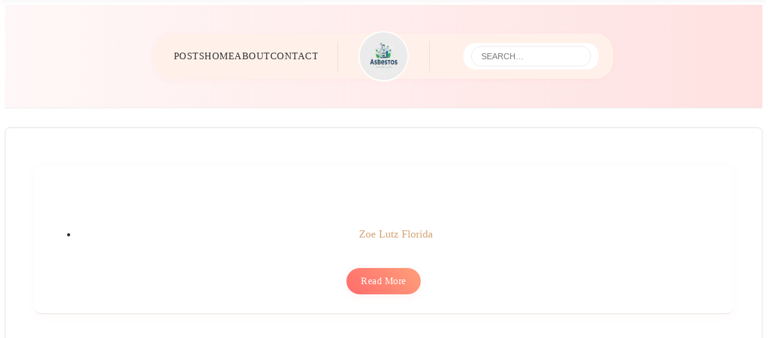

--- FILE ---
content_type: text/html; charset=utf-8
request_url: https://www.commissioncohen.ca/
body_size: 2690
content:
<!DOCTYPE html>
<html class="no-js" lang="en">
<head>
	<meta charset="UTF-8">
	<meta name="viewport" content="width=device-width, initial-scale=1">
	<meta http-equiv="X-UA-Compatible" content="IE=edge">
	
	<title>Asbestos Testing</title>
	
	<link rel="canonical" href="https://www.commissioncohen.ca/" />
	
	
	
 
	<meta name="description" content="">


	<link rel="stylesheet" href="https://www.commissioncohen.ca/css/style.css">
	
	<link rel="alternate" type="application/rss+xml" href="./index.xml" title="Asbestos Testing">

	<link rel="shortcut icon" href="https://www.commissioncohen.ca/favicon_asbestos_testing.png">
		
	
</head>
<body class="body">
	<header class="site-header">
	
	<div class="sticky-header">
		<div class="container">
			<div class="sticky-nav-wrapper">
				<nav class="sticky-menu">
					
<nav class="menu mr-5">
	<ul class="menu__list d-flex list-unstyled mb-0">
		<li class="menu__item">
			<a class="menu__link" href="./posts/">
				
				<span class="menu__text">Posts</span>
				
			</a>
		</li>
		<li class="menu__item">
			<a class="menu__link" href="./">
				
				<span class="menu__text">Home</span>
				
			</a>
		</li>
		<li class="menu__item">
			<a class="menu__link" href="./about/">
				
				<span class="menu__text">About</span>
				
			</a>
		</li>
		<li class="menu__item">
			<a class="menu__link" href="./contact-us/">
				
				<span class="menu__text">Contact</span>
				
			</a>
		</li>
	</ul>
</nav>

				</nav>
				<div class="sticky-search-box">
					<div class="header-search ml-5">
    <form class="header-search__form" role="search" method="get" action="https://google.com/search">
        <input class="header-search__input" type="search" placeholder="SEARCH…" value="" name="q" aria-label="SEARCH…">
        <button class="header-search__submit" type="submit" aria-label="Search">
            <i class="fas fa-search"></i>
        </button>
        
    </form>
</div>
				</div>
			</div>
		</div>
	</div>

	
	<div class="site-header__branding">
		<div class="container">
			<div class="branding-grid">
				
				<div class="site-navigation">
					<div class="nav-search-wrapper">
						<nav class="main-menu">
							
<nav class="menu mr-5">
	<ul class="menu__list d-flex list-unstyled mb-0">
		<li class="menu__item">
			<a class="menu__link" href="./posts/">
				
				<span class="menu__text">Posts</span>
				
			</a>
		</li>
		<li class="menu__item">
			<a class="menu__link" href="./">
				
				<span class="menu__text">Home</span>
				
			</a>
		</li>
		<li class="menu__item">
			<a class="menu__link" href="./about/">
				
				<span class="menu__text">About</span>
				
			</a>
		</li>
		<li class="menu__item">
			<a class="menu__link" href="./contact-us/">
				
				<span class="menu__text">Contact</span>
				
			</a>
		</li>
	</ul>
</nav>

						</nav>
						
						<div class="header-logo">
							
    <a class="logo__link" href="./" rel="home">
        <img class="logo__img" src="./images/logo_asbestos_testing_750dbd_huf77ca7fe1b86f74d193e7d7bfc6ad6a7_19344_90x90_resize_q75_h2_box.webp" alt="Asbestos Testing logo">
    </a>
						</div>
						
						<div class="search-box">
							<div class="header-search ml-5">
    <form class="header-search__form" role="search" method="get" action="https://google.com/search">
        <input class="header-search__input" type="search" placeholder="SEARCH…" value="" name="q" aria-label="SEARCH…">
        <button class="header-search__submit" type="submit" aria-label="Search">
            <i class="fas fa-search"></i>
        </button>
        
    </form>
</div>
						</div>
					</div>
				</div>
			</div>
		</div>
	</div>
</header>


	<div class="container container--outer">
		<div class="wrapper flex">
			<div class="primary">
			
<main class="main">
    
    <div class="home-content">
        <div class="content-preview" id="short-content">
            
<p>&nbsp;</p>

<ul>
	<li><a href="https://www.yelp.com/biz/new-roofs-group-lutz">Zoe Lutz Florida</a></li>
</ul>

        </div>
        <div class="content-full" id="full-content">
            
<p>&nbsp;</p>

<ul>
	<li><a href="https://www.yelp.com/biz/new-roofs-group-lutz">Zoe Lutz Florida</a></li>
</ul>

        </div>
        <button class="read-more-button" id="read-more-btn">Read More</button>
    </div>

    
    
    
    
    
    
        
    
        
    
        
    
        
    
        
    
        
    
        
    
    
    

    <div class="posts-grid">
        
    </div>

    
    
</main>


<script src="./js/home-readmore.min.3e1d54033342ef5e9fa89e47da8a7f606e4dbce154d06fe558b2745db708bf30.js" integrity="sha256-Ph1UAzNC716fqJ5H2op/YG5NvOFU0G/lWLJ0XbcIvzA="></script>

			</div>
		</div>
		
	</div>
	<footer class="footer">
	<div class="footer__container">
		
		<div class="footer__column newsletter-section">
			<div class="newsletter-wrapper">
				<h3 class="newsletter-title">Our Monthly Newsletter</h3>
				<p class="newsletter-description">Sign Up TO Get Updates On Articles, Interviews And Events.</p>
				
				<form class="newsletter-form" id="newsletter-form">
					<div class="form-group">
						<input 
							type="email" 
							id="newsletter-email" 
							class="newsletter-input" 
							placeholder="Enter your email address"
							required
						>
						<button type="submit" class="newsletter-button">
							Subscribe
						</button>
					</div>
				</form>
				
			</div>	
		</div>

		
		<div class="footer__column">
			<h3 class="footer__title">Latest Posts</h3>
			
			
			
			
			
				
				<div class="footer__post">
					<span class="footer__post-date">Dec 8</span>
					<button class="footer__post-link" data-href="./vtech-sit-to-stand-learning-walker-reviews/">Vtech Sit-To-Stand Learning Walker Reviews</button>
				</div>
				
			
				
				<div class="footer__post">
					<span class="footer__post-date">Sep 16</span>
					<button class="footer__post-link" data-href="./privacy/">Privacy Policy - Commission Cohen</button>
				</div>
				
			
				
				<div class="footer__post">
					<span class="footer__post-date">May 21</span>
					<button class="footer__post-link" data-href="./posts/choosing-the-best-blender-for-your-kitchen/">Choosing the Best Blender for Your Kitchen</button>
				</div>
				
			
				
				<div class="footer__post">
					<span class="footer__post-date">May 23</span>
					<button class="footer__post-link" data-href="./posts/best-bags-for-nurses/">Best Bags For Nurses</button>
				</div>
				
			
		</div>

		
		<div class="footer__column">
			<h3 class="footer__title">Quick Links</h3>
			<ul class="footer__links">
				<li><button class="footer__link" data-href="./">Home</button></li>
				<li><button class="footer__link" data-href="./about">About</button></li>
				<li><button class="footer__link" data-href="./contact-us">Contact</button></li>
				<li><button class="footer__link" data-href="./privacy">Privacy Policy</button></li>
				<li><button class="footer__link" data-href="./terms">Terms of Use</button></li>
			</ul>
		</div>

		<p class="footer__copyright">
			&copy; 2025 Asbestos Testing. All rights reserved.
		</p>
	</div>

	
</footer>


<script src="./js/newsletter.min.c02ca6885abdd0cfadc03c8b12aef9545af875e4a1e60751f13a0b54de5cb1b6.js" integrity="sha256-wCymiFq90M&#43;twDyLEq75VFr4deSh5gdR8ToLVN5csbY="></script>

<script async defer src="https://www.commissioncohen.ca/js/menu.js"></script>

    
    
    <script src="./js/sticky-header.min.a8fbd33cf639e9f08b97dc7b9c6e01d092239ddc9ff04bf045d4686f93ec13ed.js" integrity="sha256-qPvTPPY56fCLl9x7nG4B0JIjndyf8EvwRdRob5PsE&#43;0="></script>
    
    
    <button id="scrollToTop" class="scroll-to-top" aria-label="Scroll to top">
        <i class="fas fa-arrow-up"></i>
    </button>
    
    <script src="./js/scroll-to-top.min.1b7a9ced63a26f6440381c3627a36e9e8368bd0af3aeb10a4355855a231f8685.js" integrity="sha256-G3qc7WOib2RAOBw2J6NunoNovQrzrrEKQ1WFWiMfhoU="></script>
    
    <script src="./js/post-card.min.04a5a2aae1e466bd6b5ac66c833e9349a8e738c1abbe3225f308d5284a28dbc6.js" integrity="sha256-BKWiquHkZr1rWsZsgz6TSajnOMGrvjIl8wjVKEoo28Y="></script>
    
    <script src="./js/footer-handler.min.dd64556fea1cc7db2babde7f7acd6d0a765d3f6ca1a2ea7db047ee21f30205af.js" integrity="sha256-3WRVb&#43;ocx9srq95/es1tCnZdP2yhoup9sEfuIfMCBa8="></script>
    
    <script src="./js/header-handler.min.89dd4cec66ed69ad7faf900b2169377bd55290951f995f571fa2218999e56c1b.js" integrity="sha256-id1M7Gbtaa1/r5ALIWk3e9VSkJUfmV9XH6IhiZnlbBs="></script>
    
    <script src="./js/pagination-handler.min.ed5b9cf2195072ad846e433f247550a3bbaec30056029e9d8163b646f1536a24.js" integrity="sha256-7Vuc8hlQcq2EbkM/JHVQo7uuwwBWAp6dgWO2RvFTaiQ="></script>

<script defer src="https://static.cloudflareinsights.com/beacon.min.js/vcd15cbe7772f49c399c6a5babf22c1241717689176015" integrity="sha512-ZpsOmlRQV6y907TI0dKBHq9Md29nnaEIPlkf84rnaERnq6zvWvPUqr2ft8M1aS28oN72PdrCzSjY4U6VaAw1EQ==" data-cf-beacon='{"version":"2024.11.0","token":"1045f4f1e4224644901b0ff66404cbdf","r":1,"server_timing":{"name":{"cfCacheStatus":true,"cfEdge":true,"cfExtPri":true,"cfL4":true,"cfOrigin":true,"cfSpeedBrain":true},"location_startswith":null}}' crossorigin="anonymous"></script>
</body>
</html>


--- FILE ---
content_type: text/css; charset=utf-8
request_url: https://www.commissioncohen.ca/css/style.css
body_size: 11651
content:
/* Theme Color Variables - Dynamic Color Scheme */
:root {
    /* Get the selected color scheme, fallback to default if not specified */
    
    
    /* Primary Colors */
    --color-primary: #FF6B6B;
    --color-secondary: #FFA07A;
    --color-primary-gradient: linear-gradient(45deg, #FF6B6B, #FFA07A);
    --color-primary-light: rgba(255, 107, 107, 0.1);
    --color-primary-lighter: rgba(255, 107, 107, 0.05);
    --color-primary-transparent: rgba(255, 107, 107, 0.2);
    
    /* Background Colors */
    --color-background: #FFF9F5;
    --color-background-alt: #FFF0EA;
    --color-background-light: #FFFFFF;
    --color-card-background: #FFFFFF;
    
    /* Text Colors */
    --color-text: #2D3436;
    --color-text-muted: #636E72;
    --color-text-light: #B2BEC3;
    --color-heading: #1E272E;
    
    /* Border Colors */
    --color-border: #FFE4D9;
    --color-border-light: #FFF0EA;
    --color-border-hover: #FFD5C2;
    
    /* Shadow Colors */
    --color-shadow: rgba(255, 107, 107, 0.08);
    --color-shadow-light: rgba(255, 107, 107, 0.05);
    --color-shadow-dark: rgba(255, 107, 107, 0.15);
    
    /* Interactive Colors */
    --color-link: #FF6B6B;
    --color-link-hover: #FFA07A;
    --color-button-text: #FFFFFF;
    
    /* Overlay Colors */
    --color-overlay: rgba(255, 107, 107, 0.1);
    --color-overlay-dark: rgba(255, 107, 107, 0.5);
    
    /* Social Colors */
    --color-social-hover: rgba(255, 107, 107, 0.2);
    --color-social-background: rgba(255, 107, 107, 0.1);
}

body {
    color: var(--color-text);
}

/* Fixed Navigation Header */
.header-nav {
    position: fixed;
    top: 0;
    left: 0;
    right: 0;
    background-color: var(--color-background);
    box-shadow: 0 2px 5px var(--color-shadow);
    z-index: 1000;
    padding: 0.5rem 0;
    height: 50px; /* Slightly reduced height */
}

/* Spacer for fixed nav */
.header-nav-spacer {
    height: 50px; /* Match the header-nav height */
}

/* Branding Container */
.branding-container {
    background-color: var(--color-background);
    padding: 1rem 0; /* Reduced padding */
    margin-top: 50px; /* Match the header-nav height */
}

/* Header Top Section */
.header-top {
    display: flex;
    justify-content: space-between;
    align-items: center;
}

/* Menu Styles */
.menu {
    display: flex;
    align-items: center;
}

.menu__list {
    display: flex;
    gap: 2rem;
    margin: 0;
    padding: 0;
    list-style: none;
}

.menu__item {
    position: relative;
}

.menu__link {
    color: var(--color-text);
    text-decoration: none;
    font-weight: 500;
    font-size: 1rem;
    padding: 0.5rem 0;
    transition: all 0.3s ease;
    position: relative;
}

/* Gradient underline effect for menu items */
.menu__link::after {
    content: '';
    position: absolute;
    bottom: -2px;
    left: 0;
    width: 0;
    height: 2px;
    background: var(--color-primary-gradient);
    transition: width 0.3s ease;
}

.menu__link:hover {
    color: var(--color-primary);
}

.menu__link:hover::after {
    width: 100%;
}

/* Active menu item */
.menu__item--active .menu__link {
    color: var(--color-primary);
}

.menu__item--active .menu__link::after {
    width: 100%;
}

/* Search Styles */
.header-search {
    margin-left: auto;
}

.header-search__form {
    display: flex;
    align-items: center;
    background-color: var(--color-background-light);
    border-radius: 20px;
    padding: 0.3rem 0.8rem;
    transition: box-shadow 0.3s ease;
}

.header-search__form:focus-within {
    box-shadow: 0 0 0 2px rgba(0,123,255,0.25);
}

.header-search__input {
    border: none;
    background: none;
    padding: 0.3rem;
    width: 200px;
    outline: none;
    font-size: 0.9rem;
}

.header-search__submit {
    background: none;
    border: none;
    color: var(--color-text-muted);
    padding: 0.3rem;
    cursor: pointer;
    transition: color 0.3s ease;
}

.header-search__submit:hover {
    color: var(--color-link);
}

/* Site Branding Styles */
.site-branding {
    display: flex;
    flex-direction: column;
    align-items: center;
    text-align: center;
    padding: 0.5rem 0; /* Reduced padding */
    font-family: "Roboto", sans-serif;
}

.site-branding__main {
    display: flex;
    align-items: center;
    gap: 1.5rem;
    margin-bottom: 0.5rem;
}

.site-logo {
    width: 70px;
    height: 70px;
    flex-shrink: 0;
}

.site-logo img {
    width: 100%;
    height: 100%;
    border-radius: 50%;
    object-fit: cover;
    border: 2px solid var(--color-border-light);
    padding: 2px;
    background-color: var(--color-background);
    transition: transform 0.3s ease;
}

.site-logo img:hover {
    transform: scale(1.05);
}

.site-title {
    font-size: 2.2rem;
    font-weight: 700;
    margin: 0;
    color: var(--color-text);
    line-height: 1.2;
}

/* Container Styles */
.container--outer {
    max-width: 1200px;
    padding: 0 20px;
    margin: 0 auto;
    border: 1px solid var(--color-border);
    border-radius: 8px;
    background: var(--color-card-background);
    box-shadow: 0 2px 10px var(--color-shadow-light);
    margin-top: 2rem;
    margin-bottom: 2rem;
    padding: 2rem;
}

/* Main Content Layout */
.main {
    max-width: 800px;
    margin: 0 auto;
    padding: 2rem 0;
}

/* Featured Posts Layout */
.posts-grid {
    display: flex;
    flex-direction: column;
    gap: 2.5rem;
    margin: 3rem 0;
}

.post-card {
    background: var(--color-card-background);
    border-radius: 12px;
    overflow: hidden;
    box-shadow: 0 2px 15px var(--color-shadow);
    transition: transform 0.3s ease;
    display: flex;
    flex-direction: row;
    height: 380px; /* Increased height to accommodate 4 cards */
    margin-bottom: 2.5rem; /* Added margin bottom for better spacing */
}

.post-card:hover {
    transform: translateY(-5px);
}

.post-card__image-wrapper {
    flex: 0 0 40%;
    overflow: hidden;
}

.post-card__image {
    width: 100%;
    height: 100%;
    object-fit: cover;
    transition: transform 0.3s ease;
}

.post-card:hover .post-card__image {
    transform: scale(1.05);
}

.post-card__content {
    flex: 0 0 60%;
    padding: 2.5rem; /* Slightly increased padding */
    display: flex;
    flex-direction: column;
    justify-content: flex-start;
    gap: 1.2rem; /* Slightly increased gap */
}

.post-card__title {
    font-size: 1.75rem;
    margin: 0;  /* Removed bottom margin */
    color: var(--color-text);
    font-weight: 700;
    line-height: 1.3;
}

.post-card__title a {
    color: inherit;
    text-decoration: none;
    transition: color 0.3s ease;
}

.post-card__title a:hover {
    color: var(--color-link);
}

.post-card__meta {
    font-size: 0.95rem;
    color: var(--color-text-muted);
    margin: 0; /* Removed margin */
    display: flex;
    gap: 1rem;
    align-items: center;
}

.post-card__summary {
    font-size: 1.1rem;
    line-height: 1.6;
    color: var(--color-text-muted);
    margin: 0;
    flex-grow: 1;
    overflow: hidden; /* Prevent text overflow */
    display: -webkit-box;
    -webkit-line-clamp: 4; /* Limit to 4 lines */
    -webkit-box-orient: vertical;
}

.post-card__read-more,
#read-more-btn {
    position: relative;
    display: inline-flex;
    align-items: center;
    justify-content: center;
    padding: 0.8rem 1.8rem;
    font-family: 'Playfair Display', serif;
    font-size: 0.95rem;
    font-weight: 500;
    letter-spacing: 0.5px;
    color: var(--color-button-text);
    background: var(--color-primary-gradient);
    border: none;
    border-radius: 25px;
    box-shadow: 0 4px 15px var(--color-shadow);
    transition: all 0.3s cubic-bezier(0.4, 0, 0.2, 1);
    overflow: hidden;
    text-decoration: none;
}

/* Hover Effects */
.post-card__read-more:hover,
#read-more-btn:hover {
    transform: translateY(-2px);
    box-shadow: 0 6px 20px var(--color-shadow);
    color: var(--color-button-text);
    text-decoration: none;
}

/* Active State */
.post-card__read-more:active,
#read-more-btn:active {
    transform: translateY(1px);
    box-shadow: 0 2px 10px var(--color-shadow);
}

/* Loading State */
.post-card__read-more.loading,
#read-more-btn.loading {
    background: var(--color-primary-gradient);
    cursor: wait;
    pointer-events: none;
}

/* Loading Dots Animation Enhancement */
.loading-dots {
    display: inline-flex;
    gap: 5px;
    margin-right: 8px;
}

.loading-dots .dot {
    width: 5px;
    height: 5px;
    background-color: rgba(255, 255, 255, 0.9);
    border-radius: 50%;
    animation: dotPulse 1.4s cubic-bezier(0.4, 0, 0.2, 1) infinite;
}

/* Shine Effect */
.post-card__read-more::before,
#read-more-btn::before {
    content: '';
    position: absolute;
    top: 0;
    left: -75%;
    width: 50%;
    height: 100%;
    background: linear-gradient(
        to right,
        rgba(255, 255, 255, 0) 0%,
        rgba(255, 255, 255, 0.3) 100%
    );
    transform: skewX(-25deg);
    transition: all 0.75s;
}

.post-card__read-more:hover::before,
#read-more-btn:hover::before {
    animation: shine 0.75s;
}

/* Mobile Optimization */
@media (max-width: 768px) {
    .post-card__read-more,
    #read-more-btn {
        padding: 0.7rem 1.5rem;
        font-size: 0.9rem;
    }
}

/* Animations */
@keyframes shine {
    100% {
        left: 125%;
    }
}

@keyframes dotPulse {
    0%, 100% {
        transform: scale(1);
        opacity: 1;
    }
    50% {
        transform: scale(0.7);
        opacity: 0.5;
    }
}

/* Optional: Different color schemes for different buttons */
.post-card__read-more {
    background: var(--color-primary-gradient);
}

#read-more-btn {
    background: var(--color-primary-gradient);
}

/* Loading Dots Animation */
.loading-dots {
    display: inline-flex;
    gap: 4px;
    margin-right: 6px;
}

.loading-dots .dot {
    width: 4px;
    height: 4px;
    background-color: white;
    border-radius: 50%;
    animation: dotPulse 1s infinite;
}

.loading-dots .dot:nth-child(2) {
    animation-delay: 0.2s;
}

.loading-dots .dot:nth-child(3) {
    animation-delay: 0.4s;
}

@keyframes dotPulse {
    0%, 100% {
        transform: scale(1);
        opacity: 1;
    }
    50% {
        transform: scale(0.5);
        opacity: 0.5;
    }
}

/* Responsive adjustments */
@media (max-width: 768px) {
    .post-card {
        flex-direction: column;
        height: auto;
        min-height: 550px; /* Increased minimum height for mobile */
    }

    .post-card__image-wrapper {
        height: 220px;
    }

    .post-card__content {
        padding: 1.8rem;
        gap: 1rem;
    }

    .post-card__title {
        font-size: 1.5rem;
    }
}

/* Homepage Content */
.home-content {
    margin-bottom: 3rem;
    padding-bottom: 2rem;
    border-bottom: 1px solid var(--color-border);
    text-align: center; /* Center the content */
}

.home-content #read-more-btn {
    display: inline-flex;
    align-items: center;
    gap: 0.5rem;
    padding: 0.8rem 1.5rem;
    font-size: 1rem;
    font-weight: 500;
    transition: all 0.3s ease;
    border: none;
    cursor: pointer;
}

.home-content #read-more-btn.loading {
    background-color: var(--color-text-muted) !important;
    cursor: wait;
    pointer-events: none;
}

/* Content Transition Styles */
#short-content,
#full-content {
    transition: opacity 0.3s ease;
}

#full-content {
    opacity: 0;
}

/* Loading Animation Styles */
.loading-dots {
    display: inline-flex;
    gap: 4px;
    margin-right: 6px;
}

.loading-dots .dot {
    width: 4px;
    height: 4px;
    background-color: white;
    border-radius: 50%;
    animation: dotPulse 1s infinite;
}

.loading-dots .dot:nth-child(2) {
    animation-delay: 0.2s;
}

.loading-dots .dot:nth-child(3) {
    animation-delay: 0.4s;
}

@keyframes dotPulse {
    0%, 100% {
        transform: scale(1);
        opacity: 1;
    }
    50% {
        transform: scale(0.5);
        opacity: 0.5;
    }
}

/* Pagination */
.pagination {
    display: flex;
    align-items: center;
    justify-content: center;
    gap: 0.5rem;
    margin: 2rem 0;
}

button.pagination__button {
    background: var(--color-background);
    border: 1px solid var(--color-border);
    padding: 0.5rem 1rem;
    border-radius: 4px;
    cursor: pointer;
    color: var(--color-text);
    font: inherit;
    display: inline-flex;
    align-items: center;
    gap: 0.5rem;
    transition: all 0.3s ease;
    min-width: 40px;
    justify-content: center;
}

button.pagination__button:hover:not(:disabled) {
    background: var(--color-primary-lighter);
    border-color: var(--color-primary);
    color: var(--color-primary);
}

button.pagination__button--active {
    background: var(--color-primary);
    border-color: var(--color-primary);
    color: var(--color-button-text);
    cursor: default;
}

button.pagination__button--prev,
button.pagination__button--next {
    padding: 0.5rem 1rem;
}

.pagination__arrow {
    font-size: 1.2em;
    line-height: 1;
}

.pagination-progress {
    position: fixed;
    top: 0;
    left: 0;
    width: 100%;
    height: 3px;
    background: var(--color-primary-gradient);
    transform-origin: left;
    animation: progressGrow 0.3s ease-out forwards;
    z-index: 9999;
}

.posts-grid.is-loading {
    opacity: 0.7;
    pointer-events: none;
    transition: opacity 0.3s ease;
}

button.pagination__button.is-loading {
    position: relative;
    pointer-events: none;
    opacity: 0.7;
}

button.pagination__button.is-loading::after {
    content: '';
    position: absolute;
    top: 50%;
    right: -20px;
    transform: translateY(-50%);
    width: 12px;
    height: 12px;
    border: 2px solid var(--color-primary);
    border-radius: 50%;
    border-top-color: transparent;
    animation: spin 0.6s linear infinite;
}

/* Footer Styles */
.footer {
    background-color: var(--color-background-alt);
    padding: 4rem 0 0;
    margin-top: 4rem;
    border-top: 1px solid var(--color-border);
    width: 100%;
}

.footer__container {
    display: grid;
    grid-template-columns: repeat(3, 1fr);
    gap: 3rem;
    max-width: 1200px;
    margin: 0 auto;
    padding: 0 20px;
}

/* Newsletter Section */
.newsletter-section {
    grid-column: 1 / -1;
    text-align: center;
    margin-bottom: 3rem;
    padding: 2rem;
    background: linear-gradient(45deg, var(--color-primary-lighter), var(--color-primary-transparent));
    border-radius: 12px;
}

.newsletter-wrapper {
    max-width: 600px;
    margin: 0 auto;
}

.newsletter-title {
    font-family: 'Playfair Display', serif;
    font-size: 1.8rem;
    color: var(--color-text);
    margin-bottom: 1rem;
}

.newsletter-description {
    color: var(--color-text-muted);
    margin-bottom: 1.5rem;
    font-size: 1.1rem;
}

.newsletter-form .form-group {
    display: flex;
    gap: 1rem;
    max-width: 500px;
    margin: 0 auto;
}

.newsletter-input {
    flex: 1;
    padding: 0.8rem 1.5rem;
    border: 1px solid var(--color-primary-light);
    border-radius: 25px;
    font-size: 1rem;
}

.newsletter-button {
    padding: 0.8rem 2rem;
    border: none;
    background: var(--color-primary-gradient);
    color: var(--color-button-text);
    border-radius: 25px;
    cursor: pointer;
    transition: all 0.3s ease;
}

/* Footer Links and Posts */
.footer__title {
    font-size: 1.4rem;
    margin-bottom: 1.5rem;
    color: var(--color-text);
    position: relative;
    padding-bottom: 0.5rem;
}

.footer__title::after {
    content: '';
    position: absolute;
    bottom: 0;
    left: 0;
    width: 50px;
    height: 2px;
    background: var(--color-primary-gradient);
}

/* Copyright Section */
.footer__copyright {
    grid-column: 1 / -1;
    text-align: center;
    padding: 2rem 0;
    margin-top: 2rem;
    border-top: 1px solid var(--color-primary-light);
    color: var(--color-text-muted);
    font-size: 0.9rem;
}

/* Responsive Design */
@media (max-width: 992px) {
    .footer__container {
        grid-template-columns: repeat(2, 1fr);
    }
}

@media (max-width: 768px) {
    .footer {
        padding: 3rem 0 0;
    }

    .footer__container {
        grid-template-columns: 1fr;
        gap: 2rem;
    }

    .newsletter-form .form-group {
        flex-direction: column;
    }

    .newsletter-button {
        width: 100%;
    }

    .footer__title {
        text-align: center;
    }

    .footer__title::after {
        left: 50%;
        transform: translateX(-50%);
    }
}



/* Single Post Styles */
.post {
    background: var(--color-card-background);
    border-radius: 12px;
    overflow: hidden;
    box-shadow: 0 2px 15px var(--color-shadow);
    margin-bottom: 3rem;
}

.post__thumbnail {
    margin: 0;
    width: 100%;
    height: 500px; /* Increased height for featured image */
    overflow: hidden;
    position: relative;
}

.post__thumbnail-image {
    width: 100%;
    height: 100%;
    object-fit: cover;
}

.post__wrapper {
    padding: 3rem;
    background: var(--color-card-background);
}

.post__header {
    margin-bottom: 2rem;
    text-align: center; /* Center align the header */
}

.post__title {
    font-size: 2.8rem;
    color: var(--color-text);
    margin-bottom: 1.5rem;
    line-height: 1.3;
    font-weight: 700;
}

.post__lead {
    font-size: 1.3rem;
    color: var(--color-text-muted);
    margin-bottom: 1.5rem;
    line-height: 1.6;
    max-width: 800px;
    margin-left: auto;
    margin-right: auto;
}

.post__meta {
    display: flex;
    justify-content: center; /* Center the meta information */
    gap: 2rem;
    color: var(--color-text-muted);
    font-size: 1rem;
    margin-bottom: 2rem;
    flex-wrap: wrap;
}

.post__meta-item {
    display: flex;
    align-items: center;
    gap: 0.5rem;
}

.post__meta-item i {
    color: var(--color-link);
}

.post__meta-item a {
    color: var(--color-link);
    text-decoration: none;
    transition: color 0.3s ease;
}

.post__meta-item a:hover {
    color: var(--color-link-hover);
}

.post__content {
    font-size: 1.1rem;
    line-height: 1.8;
    color: var(--color-text);
    max-width: 800px; /* Limit content width for better readability */
    margin: 0 auto; /* Center the content */
}

.post__content img {
    max-width: 100%;
    height: auto;
    border-radius: 12px;
    margin: 2rem 0;
    box-shadow: 0 2px 10px var(--color-shadow);
}

.post__content h2, 
.post__content h3 {
    margin-top: 2.5rem;
    margin-bottom: 1.2rem;
    color: var(--color-text);
}

.post__footer {
    margin-top: 3rem;
    padding-top: 2rem;
    border-top: 1px solid var(--color-border);
    text-align: center;
}

.post__tags {
    display: flex;
    gap: 1rem;
    align-items: center;
    justify-content: center;
    flex-wrap: wrap;
}

.post__tag {
    display: inline-block;
    padding: 0.5rem 1rem;
    background: var(--color-background-light);
    border-radius: 25px;
    color: var(--color-text-muted);
    text-decoration: none;
    font-size: 0.9rem;
    transition: all 0.3s ease;
}

.post__tag:hover {
    background: var(--color-link);
    color: var(--color-button-text);
    transform: translateY(-2px);
}

/* Responsive adjustments */
@media (max-width: 768px) {
    .post__thumbnail {
        height: 300px;
    }

    .post__wrapper {
        padding: 1.5rem;
    }

    .post__title {
        font-size: 2rem;
    }

    .post__lead {
        font-size: 1.1rem;
    }

    .post__meta {
        flex-direction: column;
        gap: 0.8rem;
        align-items: center;
    }

    .post__content {
        font-size: 1rem;
    }
}

/* Site Header Styles */
.site-header {
    background: var(--color-background);
    border-bottom: 1px solid var(--color-primary-light);
}

/* Branding Section */
.site-header__branding {
    padding: 2rem 0 0.1rem; /* Reduced bottom padding from 2rem to 1rem */
    background: linear-gradient(
        to right,
        var(--color-primary-lighter),
        var(--color-primary-transparent)
    );
    position: relative;
}

/* Grid Layout */
.branding-grid {
    display: grid;
    grid-template-columns: 1fr auto 1fr;
    align-items: center;
    gap: 4rem;
    padding: 1rem 0;
}

/* Logo and Title Container */
.logo-title-wrapper {
    position: relative;
    display: flex;
    flex-direction: column;
    align-items: center;
    width: 100%;
}

.site-logo {
    width: 130px;
    height: 130px;
    padding: 8px;
    background: var(--color-background);
    border-radius: 50%;
    box-shadow: 0 8px 32px var(--color-primary-light);
    z-index: 2;
    margin-bottom: 1rem;
}

/* Wavy Title Styling */
.wavy-title {
    display: flex;
    flex-wrap: wrap;
    justify-content: center;
    gap: 2px;
    width: 100%;
    padding: 0.5rem;
}

.wavy-title span {
    color: var(--color-primary);
    font-family: 'Playfair Display', serif;
    font-size: 1.6rem;
    font-weight: 700;
    animation: wave 2s ease-in-out infinite;
    animation-delay: calc(0.1s * var(--i));
}

@keyframes wave {
    0%, 100% {
        transform: translateY(0);
    }
    50% {
        transform: translateY(-10px);
    }
}

/* Responsive Adjustments */
@media (max-width: 992px) {
    .branding-grid {
        grid-template-columns: 1fr auto 1fr;
    }
    
    .wavy-title span {
        font-size: 1.8rem;
    }
}

@media (max-width: 768px) {
    .branding-grid {
        grid-template-columns: 1fr auto 1fr;
    }
    
    .wavy-title span {
        font-size: 1.5rem;
    }
}

/* Social Icons and Decorations */
.branding-decoration {
    display: flex;
    align-items: center;
    gap: 3rem;
}

.branding-decoration.left {
    justify-content: flex-end;
    padding-right: 2rem;
}

.branding-decoration.right {
    justify-content: flex-start;
    padding-left: 2rem;
}

.social-stack {
    display: flex;
    flex-direction: column;
    gap: 1.2rem;
    align-items: center;
}

.social-icon {
    width: 32px;
    height: 32px;
    display: flex;
    align-items: center;
    justify-content: center;
    border-radius: 50%;
    background: var(--color-primary-gradient);
    color: var(--color-button-text);
    font-size: 0.9rem;
    transition: all 0.3s cubic-bezier(0.4, 0, 0.2, 1);
    cursor: pointer;
    position: relative;
    overflow: hidden;
}

.center-icon {
    width: 38px;
    height: 38px;
    font-size: 1rem;
    background: linear-gradient(45deg, var(--color-secondary), var(--color-primary));
    box-shadow: 0 4px 15px var(--color-primary-light);
}

/* Navigation Section */
.site-header__nav {
    padding: 0.4rem 0; /* Reduced from 0.6rem */
    border-bottom: 1px solid var(--color-primary-light);
    background: var(--color-background);
}

.nav-wrapper {
    position: relative;
    display: flex;
    align-items: center;
    justify-content: space-between;
    gap: 2.5rem;
    padding: 0.2rem 0; /* Reduced from 0.3rem */
}

/* Menu Styles */
.menu__list {
    display: flex;
    gap: 2.5rem;
    margin: 0;
    padding: 0;
    list-style: none;
}

.menu__link {
    color: var(--color-text);
    text-decoration: none;
    font-weight: 500;
    font-size: 0.95rem;
    font-family: 'Playfair Display', serif;
    text-transform: uppercase;
    letter-spacing: 1.5px;
    transition: all 0.3s ease;
    position: relative;
}

.menu__link::after {
    content: '';
    position: absolute;
    bottom: -4px;
    left: 0;
    width: 0;
    height: 2px;
    background: var(--color-primary-gradient);
    transition: width 0.3s ease;
    opacity: 0.8;
}

.menu__link:hover::after {
    width: 100%;
}

/* Search Box */
.search-form {
    display: flex;
    align-items: center;
    background: linear-gradient(45deg, var(--color-primary-lighter), var(--color-primary-transparent));
    border-radius: 25px;
    padding: 0.4rem 1rem;
    transition: all 0.3s ease;
}

.search-input {
    border: none;
    background: none;
    padding: 0.4rem;
    width: 200px;
    outline: none;
    font-size: 0.9rem;
    color: var(--color-text);
}

.search-submit {
    background: none;
    border: none;
    color: var(--color-primary);
    padding: 0.4rem;
    cursor: pointer;
    transition: all 0.3s ease;
}

/* Mobile Adjustments */
@media (max-width: 768px) {
    .branding-grid {
        grid-template-columns: 1fr;
        gap: 2rem;
    }

    .branding-decoration {
        display: none;
    }

    .logo-title-wrapper {
        width: 280px;
        height: 280px;
    }

    .site-logo {
        width: 110px;
        height: 110px;
    }

    .curved-title {
        font-size: 1.8rem;
    }

    .nav-wrapper {
        flex-direction: column;
        gap: 1.5rem;
    }

    .menu__list {
        flex-wrap: wrap;
        justify-content: center;
        gap: 1.5rem;
    }

    .search-box {
        width: 100%;
    }

    .search-form,
    .search-input {
        width: 100%;
    }
}




/* Sticky Header Styles */
.sticky-header {
    position: fixed;
    top: 0;
    left: 0;
    right: 0;
    background: var(--color-background);
    box-shadow: 0 2px 10px var(--color-shadow);
    transform: translateY(-100%);
    transition: transform 0.3s ease;
    z-index: 9999; /* Increased z-index */
    padding: 0.8rem 0;
    backdrop-filter: blur(5px);
}

.sticky-header.visible {
    transform: translateY(0);
}

/* Apply the same styles as your regular nav to the sticky nav */
.sticky-nav-wrapper {
    display: flex;
    justify-content: space-between;
    align-items: center;
    gap: 2rem;
    max-width: 1200px;
    margin: 0 auto;
    padding: 0 20px;
}

.sticky-menu .menu__list {
    display: flex;
    gap: 2rem;
    margin: 0;
    padding: 0;
    list-style: none;
}

.sticky-menu .menu__link {
    color: var(--color-text);
    text-decoration: none;
    font-weight: 500;
    font-size: 0.95rem;
    font-family: 'Playfair Display', serif;
    text-transform: uppercase;
    letter-spacing: 1px;
    transition: color 0.3s ease;
}

.sticky-search-box .search-form {
    display: flex;
    align-items: center;
    background-color: var(--color-background-light);
    border-radius: 20px;
    padding: 0.3rem 0.8rem;
}

/* Responsive Adjustments */
@media (max-width: 768px) {
    .sticky-nav-wrapper {
        flex-direction: column;
        gap: 1rem;
    }
}

/* Scroll to Top Button */
.scroll-to-top {
    position: fixed;
    bottom: 30px;
    right: 30px;
    width: 45px;
    height: 45px;
    background-color: var(--color-background);
    border: none;
    border-radius: 50%;
    box-shadow: 0 2px 10px var(--color-shadow);
    cursor: pointer;
    opacity: 0;
    transform: translateY(100px);
    transition: all 0.3s ease;
    z-index: 1000;
    display: flex;
    align-items: center;
    justify-content: center;
}

.scroll-to-top.visible {
    opacity: 1;
    transform: translateY(0);
}

.scroll-to-top:hover {
    background-color: var(--color-background-light);
    box-shadow: 0 4px 15px var(--color-shadow);
    transform: translateY(-2px);
}

.scroll-to-top i {
    color: var(--color-text);
    font-size: 1.2rem;
}

@media (max-width: 768px) {
    .scroll-to-top {
        bottom: 20px;
        right: 20px;
        width: 40px;
        height: 40px;
    }
}

/* Heading Styles */
h1, 
.home-content h1,
#short-content h1,
#full-content h1,
.content h1 {
    font-family: 'Playfair Display', serif;
    font-size: 2.8rem;
    font-weight: 700;
    color: var(--color-text);
    letter-spacing: -0.5px;
    line-height: 1.2;
    margin: 1.5rem 0;
    text-align: center;
    text-transform: none;
    text-decoration: none !important;
    border: none !important;
}

/* Remove underline from u tags within headings */
h1 u,
.home-content h1 u,
#short-content h1 u,
#full-content h1 u,
.content h1 u {
    text-decoration: none !important;
    border-bottom: none !important;
    text-decoration-line: none !important;
}

/* Responsive adjustments */
@media (max-width: 768px) {
    h1, 
    .home-content h1,
    #short-content h1,
    #full-content h1,
    .content h1 {
        font-size: 2.2rem;
        margin: 1rem 0;
    }
}

/* Newsletter Styles */
.newsletter-section {
    background-color: var(--color-background-alt);
    padding: 3rem 0;
    width: 100%;
    border-top: 1px solid var(--color-border);
}

.newsletter-wrapper {
    max-width: 600px;
    margin: 0 auto;
    text-align: center;
    padding: 0 20px; /* Add padding for smaller screens */
}

.newsletter-title {
    font-family: 'Playfair Display', serif;
    font-size: 1.8rem;
    color: var(--color-text);
    margin-bottom: 1rem;
}

.newsletter-description {
    color: var(--color-text-muted);
    margin-bottom: 1.5rem;
    font-size: 1.1rem;
}

.newsletter-form {
    display: flex;
    justify-content: center;
}

.form-group {
    display: flex;
    gap: 0.5rem;
    width: 100%;
    max-width: 500px;
}

.newsletter-input {
    flex: 1;
    padding: 0.8rem 1.2rem;
    border: 1px solid var(--color-border);
    border-radius: 4px;
    font-size: 1rem;
    transition: border-color 0.3s ease;
}

.newsletter-input:focus {
    outline: none;
    border-color: var(--color-link);
    box-shadow: 0 0 0 2px var(--color-primary-light);
}

.newsletter-button {
    padding: 0.8rem 1.5rem;
    background-color: var(--color-link);
    color: var(--color-button-text);
    border: none;
    border-radius: 4px;
    font-weight: 500;
    cursor: pointer;
    transition: all 0.3s ease;
}

.newsletter-button:hover {
    background-color: var(--color-link-hover);
    transform: translateY(-1px);
}

/* Responsive adjustments */
@media (max-width: 768px) {
    .form-group {
        flex-direction: column;
        gap: 1rem;
    }
    
    .newsletter-button {
        width: 100%;
    }
    
    .newsletter-section {
        padding: 2rem 1rem;
    }
}

/* Newsletter Loading and Success States */
.newsletter-button.loading {
    background-color: var(--color-text-muted);
    cursor: not-allowed;
}

.spinner {
    display: inline-block;
    width: 1rem;
    height: 1rem;
    border: 2px solid var(--color-button-text);
    border-radius: 50%;
    border-top-color: transparent;
    animation: spin 0.8s linear infinite;
    margin-right: 0.5rem;
    vertical-align: middle;
}

@keyframes spin {
    to {
        transform: rotate(360deg);
    }
}

.newsletter-success {
    opacity: 0;
    transition: opacity 0.3s ease;
    padding: 2rem;
    text-align: center;
    background: linear-gradient(45deg, var(--color-primary-lighter), var(--color-primary-transparent));
    border-radius: 10px;
}

.newsletter-success i {
    font-size: 3rem;
    background: var(--color-primary-gradient);
    -webkit-background-clip: text;
    -webkit-text-fill-color: transparent;
    margin-bottom: 1rem;
    display: inline-block;
    animation: successPop 0.5s cubic-bezier(0.17, 0.89, 0.32, 1.49);
}

.newsletter-success h4 {
    color: var(--color-primary);
    margin-bottom: 0.5rem;
    font-size: 1.4rem;
    font-family: 'Playfair Display', serif;
}

.newsletter-success p {
    color: var(--color-primary);
    opacity: 0.9;
}

@keyframes successPop {
    0% {
        transform: scale(0);
    }
    70% {
        transform: scale(1.2);
    }
    100% {
        transform: scale(1);
    }
}

.newsletter-form {
    transition: opacity 0.3s ease;
}

/* Global Button and Link Styles */
.btn,
.pagination__link,
.newsletter-button,
.search-submit,
.post__tag,
.footer__social-link,
.menu__link,
.post__meta-item a {
    position: relative;
    display: inline-flex;
    align-items: center;
    justify-content: center;
    padding: 0.8rem 1.8rem;
    font-family: 'Playfair Display', serif;
    font-size: 0.95rem;
    font-weight: 500;
    letter-spacing: 0.5px;
    color: var(--color-button-text);
    background: var(--color-primary-gradient);
    border: none;
    border-radius: 25px;
    box-shadow: 0 4px 15px var(--color-shadow);
    transition: all 0.3s cubic-bezier(0.4, 0, 0.2, 1);
    overflow: hidden;
    text-decoration: none;
    cursor: pointer;
}

/* Shine Effect for all buttons */
.btn::before,
.pagination__link::before,
.newsletter-button::before,
.post__tag::before {
    content: '';
    position: absolute;
    top: 0;
    left: -75%;
    width: 50%;
    height: 100%;
    background: linear-gradient(
        to right,
        rgba(255, 255, 255, 0) 0%,
        rgba(255, 255, 255, 0.3) 100%
    );
    transform: skewX(-25deg);
    transition: all 0.75s;
}

/* Hover animation for shine effect */
.btn:hover::before,
.pagination__link:hover::before,
.newsletter-button:hover::before,
.post__tag:hover::before {
    animation: shine 0.75s;
}

/* Specific button style adjustments */
.pagination__link {
    padding: 0.6rem 1.2rem;
    font-size: 0.9rem;
}

.newsletter-button {
    padding: 0.8rem 2rem;
}

.post__tag {
    padding: 0.5rem 1.2rem;
    font-size: 0.85rem;
    background: linear-gradient(45deg, var(--color-secondary), var(--color-primary));
}

/* Navigation and Menu Links */
.menu__link {
    background: none;
    box-shadow: none;
    padding: 0.5rem 0;
    color: var(--color-text);
    position: relative;
}

.menu__link::after {
    content: '';
    position: absolute;
    bottom: 0;
    left: 0;
    width: 0;
    height: 2px;
    background: var(--color-primary-gradient);
    transition: width 0.3s ease;
}

.menu__link:hover::after {
    width: 100%;
}

/* Footer Links */
.footer__social-link {
    background: none;
    box-shadow: none;
    padding: 0.5rem;
    font-size: 1.2rem;
    color: var(--color-text-muted);
}

.footer__social-link:hover {
    color: var(--color-primary);
    transform: translateY(-2px);
}

/* Post Meta Links */
.post__meta-item a {
    background: none;
    box-shadow: none;
    padding: 0;
    color: var(--color-primary);
}

.post__meta-item a:hover {
    color: var(--color-primary);
    text-decoration: underline;
}

/* Hover States */
.btn:hover,
.pagination__link:hover,
.newsletter-button:hover,
.post__tag:hover {
    transform: translateY(-2px);
    box-shadow: 0 6px 20px var(--color-shadow);
    color: var(--color-button-text);
}

/* Active States */
.btn:active,
.pagination__link:active,
.newsletter-button:active,
.post__tag:active {
    transform: translateY(1px);
    box-shadow: 0 2px 10px var(--color-shadow);
}

/* Pagination Active State */
.pagination__link--active {
    background: var(--color-primary-gradient);
    color: var(--color-button-text);
}

/* Mobile Optimization */
@media (max-width: 768px) {
    .btn,
    .pagination__link,
    .newsletter-button,
    .post__tag {
        padding: 0.7rem 1.5rem;
        font-size: 0.9rem;
    }
}

/* General Link Styles */
a:not(.btn):not(.post-card__read-more):not(.footer__link):not(.footer__social-link):not(.newsletter-button):not(.pagination__link) {
    color: var(--color-primary);
    text-decoration: none;
    position: relative;
    transition: all 0.3s ease;
}

a:not(.btn):not(.post-card__read-more):not(.footer__link):not(.footer__social-link):not(.newsletter-button):not(.pagination__link)::after {
    content: '';
    position: absolute;
    bottom: -2px;
    left: 0;
    width: 0;
    height: 1px;
    background: var(--color-primary-gradient);
    transition: width 0.3s ease;
}

a:not(.btn):not(.post-card__read-more):not(.footer__link):not(.footer__social-link):not(.newsletter-button):not(.pagination__link):hover {
    color: var(--color-primary);
}

a:not(.btn):not(.post-card__read-more):not(.footer__link):not(.footer__social-link):not(.newsletter-button):not(.pagination__link):hover::after {
    width: 100%;
}

/* Post Meta Links */
.post__meta-item a {
    color: var(--color-primary);
    text-decoration: none;
    position: relative;
    transition: all 0.3s ease;
}

.post__meta-item a::after {
    content: '';
    position: absolute;
    bottom: -2px;
    left: 0;
    width: 0;
    height: 1px;
    background: var(--color-primary-gradient);
    transition: width 0.3s ease;
}

.post__meta-item a:hover {
    color: var(--color-primary);
}

.post__meta-item a:hover::after {
    width: 100%;
}

/* Category and Tag Links */
.post__tags a,
.post__categories a {
    display: inline-block;
    padding: 0.3rem 0.8rem;
    margin: 0.2rem;
    border-radius: 15px;
    background: var(--color-primary-gradient);
    color: var(--color-button-text);
    text-decoration: none;
    font-size: 0.9rem;
    transition: all 0.3s ease;
}

.post__tags a:hover,
.post__categories a:hover {
    transform: translateY(-2px);
    box-shadow: 0 4px 15px var(--color-primary-light);
}

/* Mobile Menu Adjustments */
@media (max-width: 768px) {
    .menu__list {
        flex-direction: column;
        gap: 1rem;
    }

    .menu__link {
        display: block;
        padding: 0.8rem 0;
    }

    .menu__link::after {
        bottom: 0;
    }
}

/* Header Social Icons Styling */
.social-icon {
    width: 28px;  /* Reduced from 35px */
    height: 28px; /* Reduced from 35px */
    display: flex;
    align-items: center;
    justify-content: center;
    border-radius: 50%;
    background: var(--color-primary-gradient);
    color: var(--color-button-text);
    font-size: 0.85rem; /* Reduced from 1rem */
    transition: all 0.3s cubic-bezier(0.4, 0, 0.2, 1);
    cursor: pointer;
    position: relative;
    overflow: hidden;
}

/* Center icon specific styling */
.center-icon {
    width: 32px;  /* Reduced from 40px */
    height: 32px; /* Reduced from 40px */
    font-size: 0.95rem; /* Reduced from 1.1rem */
    background: linear-gradient(45deg, var(--color-secondary), var(--color-primary));
}

/* Decoration line styling */
.decoration-line::before,
.decoration-line::after {
    content: '';
    position: absolute;
    width: 1px; /* Reduced from 2px */
    height: 40px; /* Reduced from 50px */
    /* background: linear-gradient(to bottom, var(--color-primary), var(--color-secondary)); */
    opacity: 0.2; /* Reduced from 0.3 */
}

/* Social stack spacing */
.social-stack {
    display: flex;
    flex-direction: column;
    gap: 0.8rem; /* Reduced from 1rem */
    align-items: center;
}

/* Mobile adjustments */
@media (max-width: 768px) {
    .social-icon {
        width: 24px;  /* Reduced from 30px */
        height: 24px; /* Reduced from 30px */
        font-size: 0.8rem;
    }

    .center-icon {
        width: 28px;  /* Reduced from 35px */
        height: 28px; /* Reduced from 35px */
    }

    .decoration-line::before,
    .decoration-line::after {
        height: 25px; /* Reduced from 30px */
    }
}

/* Animation keyframes */
@keyframes shine {
    100% {
        left: 125%;
    }
}

/* Navigation Decoration Lines */
.nav-wrapper {
    position: relative;
    display: flex;
    align-items: center;
    justify-content: space-between;
    padding: 1rem 0;
}

.nav-decoration {
    position: absolute;
    top: 50%;
    width: 100px;
    height: 1px;
    background: linear-gradient(90deg, var(--color-primary), var(--color-secondary));
    opacity: 0.2;
}

.nav-decoration.left {
    left: -120px;
}

.nav-decoration.right {
    right: -120px;
}

/* Mobile adjustments */
@media (max-width: 992px) {
    .nav-decoration {
        display: none;
    }
}

/* Sticky Header */
.site-header__nav {
    background: var(--color-background);
    border-bottom: 1px solid var(--color-primary-light);
}

/* Only show sticky behavior on larger screens */
@media (min-width: 992px) {
    .site-header__nav.sticky {
        position: fixed;
        top: 0;
        left: 0;
        right: 0;
        z-index: 1000;
        background: var(--color-background);
        box-shadow: 0 2px 10px var(--color-shadow);
        transition: all 0.3s ease;
    }

    /* Add padding to body when header is sticky */
    body.has-sticky-nav {
        padding-top: 60px; /* Adjust based on your nav height */
    }
}

/* Hide sticky header on mobile */
@media (max-width: 991px) {
    .site-header__nav.sticky {
        position: relative;
        box-shadow: none;
    }

    body.has-sticky-nav {
        padding-top: 0;
    }
}

/* Social Icons Grid */
.footer__social-grid {
    display: grid;
    grid-template-columns: repeat(2, 1fr);
    gap: 1.2rem;
    margin-top: 0.5rem;
}

.footer__social-icon {
    width: 45px;
    height: 45px;
    display: flex;
    align-items: center;
    justify-content: center;
    border-radius: 50%;
    background: var(--color-primary-gradient);
    color: var(--color-button-text);
    font-size: 1.2rem;
    transition: all 0.3s cubic-bezier(0.4, 0, 0.2, 1);
    cursor: pointer;
    position: relative;
    overflow: hidden;
}

.footer__social-icon:hover {
    transform: translateY(-3px);
    box-shadow: 0 5px 15px var(--color-primary-light);
}

.footer__social-icon::after {
    content: '';
    position: absolute;
    top: -50%;
    left: -50%;
    width: 200%;
    height: 200%;
    background: rgba(255, 255, 255, 0.1);
    transform: rotate(45deg);
    transition: all 0.3s ease;
}

.footer__social-icon:hover::after {
    transform: rotate(45deg) translate(50%, 50%);
}

/* Responsive adjustments */
@media (max-width: 768px) {
    .footer__social-grid {
        grid-template-columns: repeat(3, 1fr);
        max-width: 240px;
        margin: 0 auto;
    }

    .footer__social-icon {
        width: 40px;
        height: 40px;
        font-size: 1.1rem;
    }
}

/* 404 Error Page Styles */
.error-page {
    min-height: 70vh;
    display: flex;
    align-items: center;
    justify-content: center;
    padding: 2rem;
    background: linear-gradient(135deg, var(--color-primary-lighter), var(--color-primary-transparent));
    border-radius: 12px;
}

.error-page__content {
    max-width: 600px;
    text-align: center;
    padding: 2rem;
}

.error-page__illustration {
    position: relative;
    margin-bottom: 2rem;
}

.error-page__icon {
    font-size: 4rem;
    color: var(--color-primary);
    opacity: 0.2;
    animation: float 3s ease-in-out infinite;
}

.error-page__number {
    font-size: 8rem;
    font-weight: 700;
    background: var(--color-primary-gradient);
    -webkit-background-clip: text;
    -webkit-text-fill-color: transparent;
    font-family: 'Playfair Display', serif;
    line-height: 1;
    margin-top: -2rem;
}

.error-page__title {
    font-size: 2.5rem;
    color: var(--color-text);
    margin-bottom: 1rem;
    font-family: 'Playfair Display', serif;
}

.error-page__description {
    font-size: 1.2rem;
    color: var(--color-text-muted);
    margin-bottom: 2rem;
    line-height: 1.6;
}

.error-page__actions {
    display: flex;
    gap: 1rem;
    justify-content: center;
    margin-bottom: 3rem;
}

.error-page__button {
    padding: 0.8rem 1.5rem;
    border-radius: 25px;
    text-decoration: none;
    font-weight: 500;
    transition: all 0.3s ease;
    display: inline-flex;
    align-items: center;
    gap: 0.5rem;
}

.error-page__button.primary {
    background: var(--color-primary-gradient);
    color: var(--color-button-text);
    box-shadow: 0 4px 15px var(--color-primary-light);
}

.error-page__button.secondary {
    background: var(--color-background);
    color: var(--color-primary);
    border: 1px solid var(--color-primary-light);
}

.error-page__button:hover {
    transform: translateY(-2px);
    box-shadow: 0 6px 20px var(--color-primary-light);
}

.error-page__suggestions {
    margin-top: 2rem;
    padding-top: 2rem;
    border-top: 1px solid var(--color-primary-light);
}

.error-page__subtitle {
    font-size: 1.4rem;
    color: var(--color-text);
    margin-bottom: 1.5rem;
    font-family: 'Playfair Display', serif;
}

.error-page__links {
    display: flex;
    flex-direction: column;
    gap: 1rem;
    align-items: center;
}

.error-page__suggestion-link {
    color: var(--color-primary);
    text-decoration: none;
    display: inline-flex;
    align-items: center;
    gap: 0.5rem;
    transition: all 0.3s ease;
    font-size: 1.1rem;
}

.error-page__suggestion-link:hover {
    color: var(--color-primary);
    transform: translateX(5px);
}

@keyframes float {
    0%, 100% {
        transform: translateY(0);
    }
    50% {
        transform: translateY(-10px);
    }
}

/* Responsive Adjustments */
@media (max-width: 768px) {
    .error-page__number {
        font-size: 6rem;
    }

    .error-page__title {
        font-size: 2rem;
    }

    .error-page__actions {
        flex-direction: column;
    }

    .error-page__button {
        width: 100%;
        justify-content: center;
    }
}

/* Archive/List Page Styles - Distinct from index styles */
.archive-page {
    max-width: 1200px;
    margin: 0 auto;
    padding: 2rem 20px;
}

.archive-header {
    position: relative;
    background: var(--color-background);
    padding: 3rem;
    margin-bottom: 3rem;
    text-align: center;
    border-radius: 15px;
    box-shadow: 0 4px 20px var(--color-primary-light);
    overflow: hidden;
}

.archive-header__content {
    position: relative;
    z-index: 2;
}

.archive-header__title {
    font-family: 'Playfair Display', serif;
    font-size: 2.8rem;
    background: var(--color-primary-gradient);
    -webkit-background-clip: text;
    -webkit-text-fill-color: transparent;
    background-clip: text;
    margin-bottom: 1rem;
    position: relative;
    display: inline-block;
    text-shadow: 0 2px 15px var(--color-primary-light);
}

.archive-header__title::after {
    content: '';
    position: absolute;
    bottom: -10px;
    left: 50%;
    transform: translateX(-50%);
    width: 80px;
    height: 3px;
    background: var(--color-primary-gradient);
    border-radius: 2px;
    box-shadow: 0 2px 10px var(--color-primary-light);
}


/* Ensure gradient text works across browsers */
@supports not (background-clip: text) {
    .archive-header__title {
        color: var(--color-primary);
        -webkit-text-fill-color: var(--color-primary);
    }
}

.archive-header__description {
    color: var(--color-text-muted);
    font-size: 1.1rem;
    max-width: 600px;
    margin: 1.5rem auto 0;
    line-height: 1.6;
}

.archive-header__decoration {
    position: absolute;
    right: 30px;
    bottom: 20px;
    font-size: 5rem;
    color: var(--color-primary-light);
}

.archive-grid {
    display: grid;
    grid-template-columns: repeat(auto-fill, minmax(380px, 1fr));
    gap: 2rem;
    margin: 2rem 0;
}

.archive-card {
    background: var(--color-card-background);
    border-radius: 12px;
    overflow: hidden;
    transition: transform 0.3s ease, box-shadow 0.3s ease;
    box-shadow: 0 2px 15px var(--color-shadow);
    display: flex;
    flex-direction: column;
}

.archive-card:hover {
    transform: translateY(-5px);
    box-shadow: 0 5px 25px var(--color-primary-light);
}

.archive-card__media {
    position: relative;
    padding-top: 56.25%;
}

.archive-card__image {
    position: absolute;
    top: 0;
    left: 0;
    width: 100%;
    height: 100%;
    object-fit: cover;
    transition: transform 0.3s ease;
}

.archive-card:hover .archive-card__image {
    transform: scale(1.05);
}

.archive-card__badge {
    position: absolute;
    top: 1rem;
    right: 1rem;
    background: var(--color-primary-gradient);
    color: var(--color-button-text);
    padding: 0.5rem 1rem;
    border-radius: 20px;
    font-size: 0.85rem;
    font-weight: 500;
    box-shadow: 0 2px 10px var(--color-primary-light);
}

.archive-card__body {
    padding: 1.5rem;
    flex: 1;
    display: flex;
    flex-direction: column;
}

.archive-card__title {
    font-family: 'Playfair Display', serif;
    font-size: 1.4rem;
    margin-bottom: 1rem;
    line-height: 1.4;
}

.archive-card__title a {
    color: var(--color-text);
    text-decoration: none;
    transition: color 0.3s ease;
}

.archive-card__title a:hover {
    color: var(--color-primary);
}

.archive-card__meta {
    display: flex;
    gap: 1.5rem;
    color: var(--color-text-muted);
    font-size: 0.9rem;
    margin-bottom: 1rem;
}

.archive-card__meta span {
    display: flex;
    align-items: center;
    gap: 0.5rem;
}

.archive-card__excerpt {
    color: var(--color-text-muted);
    line-height: 1.6;
    margin-bottom: 1.5rem;
    flex: 1;
}

.archive-card__link {
    display: inline-flex;
    align-items: center;
    gap: 0.5rem;
    color: var(--color-primary);
    text-decoration: none;
    font-weight: 500;
    transition: all 0.3s ease;
    margin-top: auto;
}

.archive-card__link:hover {
    gap: 0.8rem;
    color: var(--color-primary);
}

/* Responsive Adjustments for Archive Page */
@media (max-width: 992px) {
    .archive-header__title {
        font-size: 2.4rem;
    }
    
    .archive-grid {
        grid-template-columns: repeat(2, 1fr);
    }
}

@media (max-width: 768px) {
    .archive-header {
        padding: 2rem 1.5rem;
    }
    
    .archive-header__title {
        font-size: 2rem;
    }
    
    .archive-grid {
        grid-template-columns: 1fr;
    }
    
    .archive-card__title {
        font-size: 1.3rem;
    }
}

/* Updated Navigation Styles */
.site-navigation {
    display: flex;
    justify-content: center;
    align-items: center;
    padding: 1rem 0;
}

.nav-search-wrapper {
    display: flex;
    align-items: center;
    background: var(--color-background-alt);
    padding: 0.8rem 1.5rem;  /* Slightly reduced padding */
    border-radius: 30px;
    box-shadow: 0 2px 10px var(--color-shadow-light);
    min-width: 650px;
}

.main-menu {
    flex: 1;  /* Take available space */
    display: flex;
    justify-content: flex-end;
}

.main-menu ul {
    display: flex;
    gap: 2rem;
    margin: 0;
    padding: 0;
    list-style: none;
}

.search-box {
    flex: 1;  /* Take available space */
    display: flex;
    align-items: center;
    padding-left: 1.5rem;
}

/* Responsive adjustments */
@media (max-width: 992px) {
    .nav-search-wrapper {
        min-width: unset;
        width: 100%;
        flex-wrap: wrap;
        justify-content: center;
        gap: 1.5rem;
    }

    .header-logo {
        order: -1;  /* Move logo to top on mobile */
        width: 100%;
        justify-content: center;
        border: none;
        border-bottom: 1px solid var(--color-border);
        padding-bottom: 1rem;
        margin-bottom: 0.5rem;
    }

    .main-menu, .search-box {
        width: 100%;
        justify-content: center;
        padding: 0;
    }

    .main-menu ul {
        justify-content: center;
    }
}

@media (max-width: 768px) {
    .nav-search-wrapper {
        padding: 1rem;
    }

    .main-menu ul {
        gap: 1rem;
        flex-wrap: wrap;
    }
}

/* Logo Styling */
.header-logo {
    display: flex;
    align-items: center;
    padding: 0 1rem;  /* Reduced padding */
    border-left: 1px solid var(--color-border);
    border-right: 1px solid var(--color-border);
    height: 50px;
}

.logo__link {
    display: flex;
    align-items: center;
    height: 100%;
}

.logo__img {
    width: 80px !important;  /* Slightly larger but not too big */
    height: 80px !important;
    object-fit: cover;
    border-radius: 50%;
    border: 2px solid var(--color-border-light);
    padding: 2px;
    background-color: var(--color-background);
    transition: transform 0.3s ease, box-shadow 0.3s ease;
}

.logo__link:hover .logo__img {
    transform: scale(1.1);
    box-shadow: 0 0 15px var(--color-primary-light);
}




/* Footer Navigation Styles */
button.footer__link,
button.footer__post-link {
    background: none;
    border: none;
    padding: 0;
    font: inherit;
    color: var(--color-text);
    cursor: pointer;
    text-align: left;
    transition: color 0.3s ease;
    width: 100%;
    display: block;
}

button.footer__link:hover,
button.footer__post-link:hover {
    color: var(--color-primary);
}

.footer__links li {
    margin-bottom: 0.5rem;
}

.footer-progress {
    position: fixed;
    top: 0;
    left: 0;
    width: 100%;
    height: 3px;
    background: var(--color-primary-gradient);
    transform-origin: left;
    animation: progressGrow 0.3s ease-out forwards;
    z-index: 9999;
}

@keyframes progressGrow {
    from { transform: scaleX(0); }
    to { transform: scaleX(1); }
}

.is-loading {
    pointer-events: none;
    opacity: 0.7;
}



/* Header Navigation Styles */
button.menu__link {
    background: none;
    border: none;
    padding: 0.5rem 0;
    font: inherit;
    color: var(--color-text);
    cursor: pointer;
    font-weight: 500;
    font-size: 1rem;
    transition: all 0.3s ease;
    position: relative;
}

button.menu__link::after {
    content: '';
    position: absolute;
    bottom: -2px;
    left: 0;
    width: 0;
    height: 2px;
    background: var(--color-primary-gradient);
    transition: width 0.3s ease;
}

button.menu__link:hover {
    color: var(--color-primary);
}

button.menu__link:hover::after {
    width: 100%;
}

button.logo__link {
    background: none;
    border: none;
    padding: 0;
    cursor: pointer;
    display: flex;
    align-items: center;
    height: 100%;
}

.header-progress {
    position: fixed;
    top: 0;
    left: 0;
    width: 100%;
    height: 3px;
    background: var(--color-primary-gradient);
    transform-origin: left;
    animation: progressGrow 0.3s ease-out forwards;
    z-index: 9999;
}

.menu__item--active button.menu__link {
    color: var(--color-primary);
}

.menu__item--active button.menu__link::after {
    width: 100%;
}

/* Post Card Navigation Styles */
button.post-card__title-button {
    background: none;
    border: none;
    padding: 0;
    font: inherit;
    color: var(--color-text);
    cursor: pointer;
    text-align: left;
    font-size: 1.5rem;
    font-weight: 700;
    line-height: 1.2;
    width: 100%;
    transition: color 0.3s ease;
}

button.post-card__title-button:hover {
    color: var(--color-primary);
}

button.post-card__read-more {
    background: var(--color-primary-gradient);
    border: none;
    padding: 0.5rem 0;
    font: inherit;
    color: var(--color-button-text);
    cursor: pointer;
    display: inline-flex;
    align-items: center;
    gap: 0.5rem;
    transition: all 0.3s ease;
    position: relative;
}

button.post-card__read-more:hover {
    color: var(--color-link-hover);
    transform: translateX(5px);
}

.loading-dots {
    display: inline-flex;
    gap: 4px;
}

.loading-dots .dot {
    width: 4px;
    height: 4px;
    background: currentColor;
    border-radius: 50%;
    animation: dotPulse 0.8s infinite;
}

.loading-dots .dot:nth-child(2) {
    animation-delay: 0.2s;
}

.loading-dots .dot:nth-child(3) {
    animation-delay: 0.4s;
}

.hidden {
    display: none;
}

.post-card-progress {
    position: fixed;
    top: 0;
    left: 0;
    width: 100%;
    height: 3px;
    background: var(--color-primary-gradient);
    transform-origin: left;
    animation: progressGrow 0.3s ease-out forwards;
    z-index: 9999;
}

@keyframes dotPulse {
    0%, 100% { transform: scale(1); opacity: 1; }
    50% { transform: scale(0.5); opacity: 0.5; }
}

.is-loading {
    pointer-events: none;
    opacity: 0.7;
}

.loading-state {
    display: inline-flex;
    align-items: center;
    gap: 0.5rem;
}

.loading-text {
    font-size: 0.9em;
    color: inherit;
}

.loading-dots {
    display: inline-flex;
    gap: 4px;
    align-items: center;
}

.hidden {
    display: none;
}

.post__navigation {
    margin-top: 2rem;
    padding: 1.5rem 0;
    border-top: 1px solid var(--color-border);
}

.post__navigation-links {
    display: flex;
    justify-content: space-between;
    gap: 2rem; /* Ensures minimum spacing between links */
}

.post__navigation-prev,
.post__navigation-next {
    flex: 1; /* Each takes equal space */
    max-width: 45%; /* Prevent links from getting too wide */
    display: flex;
    align-items: center;
    padding: 1rem;
    text-decoration: none;
    color: var(--color-text);
    background: var(--color-bg-card);
    border-radius: 8px;
    transition: transform 0.2s ease, box-shadow 0.2s ease;
}

.post__navigation-prev.empty,
.post__navigation-next.empty {
    visibility: hidden;
}

.post__navigation-prev:hover,
.post__navigation-next:hover {
    transform: translateY(-2px);
    box-shadow: 0 2px 8px var(--color-shadow);
}

.post__navigation-text {
    flex: 1;
    font-size: 0.9rem;
    overflow: hidden;
    text-overflow: ellipsis;
    white-space: nowrap;
}

.post__navigation-prev {
    text-align: left;
}

.post__navigation-next {
    text-align: right;
}

.post__navigation-prev i {
    margin-right: 0.5rem;
}

.post__navigation-next i {
    margin-left: 0.5rem;
}

/* Responsive adjustments */
@media screen and (max-width: 768px) {
    .post__navigation-links {
        flex-direction: column;
        gap: 1rem;
    }

    .post__navigation-prev,
    .post__navigation-next {
        max-width: 100%;
    }
}

/* Base Font Setup - System Fonts Fallback */
@font-face {
    font-family: 'system-ui';
    src: local('.SFNS-Regular'), local('.SFNSText-Regular'), local('.HelveticaNeueDeskInterface-Regular'), local('.LucidaGrandeUI'), local('Segoe UI'), local('Ubuntu'), local('Roboto'), local('DroidSans'), local('Tahoma');
}

:root {
    /* Colors */
    --color-primary: #d4a373;
    --color-secondary: #ccd5ae;
    --color-text: #2f2f2f;
    --color-text-light: #666;
    --color-background: #fff;
    --color-border: #e0e0e0;
    --color-hover: #fefae0;
    
    /* Typography */
    --font-primary: system-ui, -apple-system, BlinkMacSystemFont, 'Segoe UI', sans-serif;
    --font-secondary: Georgia, 'Times New Roman', serif;
}

/* Basic Icon Set - Minimal Version */
@font-face {
    font-family: 'ParisIcons';
    src: url('../fonts/paris-icons.woff2') format('woff2');
    font-weight: normal;
    font-style: normal;
    font-display: block;
}

[class^="icon-"]:before {
    font-family: 'ParisIcons';
    font-style: normal;
    font-weight: normal;
    display: inline-block;
}

.icon-instagram:before { content: '\e900'; }
.icon-facebook:before { content: '\e901'; }
.icon-twitter:before { content: '\e902'; }
.icon-pinterest:before { content: '\e903'; }
.icon-youtube:before { content: '\e904'; }
.icon-tiktok:before { content: '\e905'; }
.icon-search:before { content: '\e906'; }
.icon-user:before { content: '\e907'; }
.icon-calendar:before { content: '\e908'; }

/* Header Styles */
.site-header {
    position: relative;
    background: var(--color-background);
    border-bottom: 1px solid var(--color-border);
}

.sticky-header {
    position: fixed;
    top: 0;
    left: 0;
    right: 0;
    background: var(--color-background);
    box-shadow: 0 2px 10px rgba(0,0,0,0.1);
    transform: translateY(-100%);
    transition: transform 0.3s ease;
    z-index: 1000;
}

.sticky-header.visible {
    transform: translateY(0);
}

.sticky-nav-wrapper {
    display: flex;
    justify-content: space-between;
    align-items: center;
    padding: 1rem 0;
}

/* Branding Section */
.site-header__branding {
    padding: 2rem 0;
}

.branding-grid {
    display: grid;
    grid-template-columns: 1fr 2fr 1fr;
    align-items: center;
    gap: 2rem;
}

/* Social Icons Decoration */
.branding-decoration {
    display: flex;
    align-items: center;
    gap: 1rem;
}

.social-stack {
    display: flex;
    flex-direction: column;
    gap: 1rem;
}

.decoration-line {
    position: relative;
    flex: 1;
    height: 100px;
}

.decoration-line:before {
    content: '';
    position: absolute;
    top: 0;
    bottom: 0;
    left: 50%;
    width: 1px;
    background: var(--color-border);
}

.social-icon {
    width: 40px;
    height: 40px;
    display: flex;
    align-items: center;
    justify-content: center;
    border-radius: 50%;
    background: var(--color-background);
    border: 1px solid var(--color-border);
    color: var(--color-text);
    transition: all 0.3s ease;
    cursor: pointer;
}

.social-icon:hover {
    background: var(--color-primary);
    color: var(--color-background);
    border-color: var(--color-primary);
    transform: translateY(-2px);
}

/* Navigation */
.nav-search-wrapper {
    display: flex;
    flex-direction: column;
    align-items: center;
    gap: 1.5rem;
}

.main-menu ul {
    display: flex;
    gap: 2rem;
    list-style: none;
    padding: 0;
    margin: 0;
}

.main-menu a {
    color: var(--color-text);
    text-decoration: none;
    font-weight: 500;
    text-transform: uppercase;
    letter-spacing: 1px;
    transition: color 0.3s ease;
}

.main-menu a:hover {
    color: var(--color-primary);
}

/* Search Box */
.search-box {
    position: relative;
}

.search-box input {
    padding: 0.5rem 2.5rem 0.5rem 1rem;
    border: 1px solid var(--color-border);
    border-radius: 20px;
    width: 200px;
    transition: all 0.3s ease;
}

.search-box input:focus {
    outline: none;
    border-color: var(--color-primary);
    width: 250px;
}

.search-box button {
    position: absolute;
    right: 10px;
    top: 50%;
    transform: translateY(-50%);
    background: none;
    border: none;
    color: var(--color-text-light);
    cursor: pointer;
}

/* Posts Grid */
.posts-grid {
    display: grid;
    grid-template-columns: repeat(auto-fill, minmax(300px, 1fr));
    gap: 2rem;
    padding: 2rem 0;
}

.post-card {
    border: 1px solid var(--color-border);
    border-radius: 8px;
    overflow: hidden;
    transition: transform 0.3s ease, box-shadow 0.3s ease;
}

.post-card:hover {
    transform: translateY(-5px);
    box-shadow: 0 5px 15px rgba(0,0,0,0.1);
}

/* Footer */
.footer {
    background: var(--color-background);
    border-top: 1px solid var(--color-border);
    padding: 4rem 0 2rem;
}

.footer__container {
    display: grid;
    grid-template-columns: repeat(auto-fit, minmax(250px, 1fr));
    gap: 2rem;
}

.footer__title {
    font-family: var(--font-secondary);
    margin-bottom: 1.5rem;
}

.footer__links {
    list-style: none;
    padding: 0;
    margin: 0;
}

.footer__link {
    background: none;
    border: none;
    color: var(--color-text-light);
    padding: 0.5rem 0;
    cursor: pointer;
    transition: color 0.3s ease;
}

.footer__link:hover {
    color: var(--color-primary);
}

.footer__social-grid {
    display: grid;
    grid-template-columns: repeat(3, 1fr);
    gap: 1rem;
}

.footer__copyright {
    text-align: center;
    margin-top: 3rem;
    padding-top: 2rem;
    border-top: 1px solid var(--color-border);
    color: var(--color-text-light);
}

/* Responsive Design */
@media (max-width: 1024px) {
    .branding-grid {
        grid-template-columns: 1fr;
    }
    
    .branding-decoration {
        display: none;
    }
}

@media (max-width: 768px) {
    .nav-search-wrapper {
        gap: 1rem;
    }
    
    .main-menu ul {
        flex-wrap: wrap;
        justify-content: center;
    }
    
    .footer__container {
        grid-template-columns: 1fr;
        text-align: center;
    }
    
    .footer__social-grid {
        justify-content: center;
        max-width: 300px;
        margin: 0 auto;
    }
}

@media (max-width: 480px) {
    .posts-grid {
        grid-template-columns: 1fr;
    }
    
    .search-box input,
    .search-box input:focus {
        width: 100%;
    }
}

/* Header Variables */
:root {
    --header-height: 80px;
    --sticky-header-height: 60px;
    --header-bg: #ffffff;
    --header-border: #eaeaea;
    --header-shadow: rgba(0, 0, 0, 0.05);
}

/* Header Base Styles */
.site-header {
    background: var(--header-bg);
    border-bottom: 1px solid var(--header-border);
    position: relative;
}

/* Sticky Header */
.sticky-header {
    position: fixed;
    top: 0;
    left: 0;
    right: 0;
    height: var(--sticky-header-height);
    background: var(--header-bg);
    box-shadow: 0 2px 8px var(--header-shadow);
    transform: translateY(-100%);
    transition: transform 0.3s ease;
    z-index: 1000;
}

.sticky-header.visible {
    transform: translateY(0);
}

.sticky-nav-wrapper {
    display: flex;
    justify-content: space-between;
    align-items: center;
    height: 100%;
    padding: 0 1rem;
}

/* Branding Section */
.site-header__branding {
    padding: 1rem 0;
}

.branding-grid {
    display: flex;
    justify-content: center;
    align-items: center;
    padding: 1rem 0;
}

/* Navigation Layout */
.site-navigation {
    width: 100%;
    max-width: 1200px;
    margin: 0 auto;
}

.nav-search-wrapper {
    display: grid;
    grid-template-areas: 
        "menu logo search";
    grid-template-columns: 1fr auto 1fr;
    align-items: center;
    gap: 2rem;
}

/* Menu Styles */
.main-menu {
    grid-area: menu;
    justify-self: end;
}

.main-menu ul {
    display: flex;
    gap: 2rem;
    list-style: none;
    margin: 0;
    padding: 0;
}

/* Logo Styles */
.header-logo {
    grid-area: logo;
    padding: 0 2rem;
}

/* Search Box Styles */
.search-box {
    grid-area: search;
    justify-self: start;
}

.search-box input {
    width: 200px;
    padding: 0.5rem 1rem;
    border: 1px solid var(--header-border);
    border-radius: 20px;
    transition: all 0.3s ease;
}

.search-box input:focus {
    width: 250px;
    outline: none;
    border-color: var(--color-primary);
}

/* Responsive Design */
@media (max-width: 992px) {
    .nav-search-wrapper {
        grid-template-areas:
            "logo logo logo"
            "menu menu search";
        gap: 1rem;
    }

    .header-logo {
        justify-self: center;
        padding: 1rem 0;
    }
}

@media (max-width: 768px) {
    .nav-search-wrapper {
        grid-template-areas:
            "logo"
            "menu"
            "search";
        grid-template-columns: 1fr;
    }

    .main-menu {
        justify-self: center;
    }

    .main-menu ul {
        flex-wrap: wrap;
        justify-content: center;
        gap: 1rem;
    }

    .search-box {
        justify-self: center;
        width: 100%;
        max-width: 300px;
    }

    .search-box input,
    .search-box input:focus {
        width: 100%;
    }
}

/* Homepage Styles */
.main {
    max-width: 1200px;
    margin: 0 auto;
    padding: 2rem 1rem;
}

/* Home Content */
.home-content {
    background: var(--color-card-background);
    border-radius: 12px;
    padding: 2rem;
    margin-bottom: 3rem;
    box-shadow: 0 2px 15px var(--color-shadow-light);
}

.content-preview, 
.content-full {
    font-size: 1.1rem;
    line-height: 1.8;
    color: var(--color-text);
}

.content-full {
    display: none;
}

.read-more-button {
    display: inline-block;
    padding: 0.8rem 1.8rem;
    margin-top: 1.5rem;
    background: var(--color-primary-gradient);
    color: var(--color-button-text);
    border: none;
    border-radius: 25px;
    font-weight: 500;
    cursor: pointer;
    transition: all 0.3s ease;
}

.read-more-button:hover {
    transform: translateY(-2px);
    box-shadow: 0 4px 15px var(--color-shadow);
}

/* Posts Grid */
.posts-grid {
    display: grid;
    grid-template-columns: repeat(auto-fit, minmax(300px, 1fr));
    gap: 2rem;
    margin: 3rem 0;
}

.post-card {
    background: var(--color-card-background);
    border-radius: 12px;
    overflow: hidden;
    box-shadow: 0 2px 15px var(--color-shadow-light);
    transition: transform 0.3s ease;
    display: flex;
    flex-direction: column;
}

.post-card:hover {
    transform: translateY(-5px);
}

.post-card__image-wrapper {
    aspect-ratio: 16/9;
    overflow: hidden;
}

.post-card__image {
    width: 100%;
    height: 100%;
    object-fit: cover;
    transition: transform 0.3s ease;
}

.post-card:hover .post-card__image {
    transform: scale(1.05);
}

.post-card__content {
    padding: 1.5rem;
    flex: 1;
    display: flex;
    flex-direction: column;
}

.post-card__title {
    margin: 0 0 1rem;
    font-size: 1.4rem;
    line-height: 1.4;
}

.post-card__title-button {
    background: none;
    border: none;
    padding: 0;
    color: var(--color-text);
    font: inherit;
    font-weight: 600;
    cursor: pointer;
    text-align: left;
    transition: color 0.3s ease;
}

.post-card__title-button:hover {
    color: var(--color-primary);
}

.post-card__meta {
    display: flex;
    gap: 1rem;
    margin-bottom: 1rem;
    font-size: 0.9rem;
    color: var(--color-text-muted);
}

.meta-item {
    display: flex;
    align-items: center;
    gap: 0.5rem;
}

.post-card__summary {
    color: var(--color-text-muted);
    line-height: 1.6;
    margin-bottom: 1.5rem;
}

.post-card__read-more {
    margin-top: auto;
    background: none;
    border: none;
    color: var(--color-primary);
    font-weight: 500;
    cursor: pointer;
    padding: 0;
    display: flex;
    align-items: center;
    gap: 0.5rem;
    transition: all 0.3s ease;
}

.post-card__read-more:hover {
    transform: translateX(5px);
}

/* Pagination */
.pagination {
    display: flex;
    justify-content: center;
    gap: 0.5rem;
    margin-top: 3rem;
}

.pagination__button {
    padding: 0.8rem 1.5rem;
    border: none;
    background: var(--color-background-light);
    color: var(--color-text);
    border-radius: 25px;
    cursor: pointer;
    transition: all 0.3s ease;
}

.pagination__button:hover:not(:disabled) {
    background: var(--color-primary-gradient);
    color: var(--color-button-text);
}

.pagination__button--active {
    background: var(--color-primary-gradient);
    color: var(--color-button-text);
}

/* Responsive Design */
@media (max-width: 768px) {
    .posts-grid {
        grid-template-columns: 1fr;
    }

    .post-card__title {
        font-size: 1.2rem;
    }

    .pagination {
        flex-wrap: wrap;
    }
}

/* Footer Latest Posts */
.footer__post {
    display: flex;
    flex-direction: column;
    gap: 0.5rem;
    padding: 0.8rem 0;
    border-bottom: 1px solid var(--color-border-light);
}

.footer__post:last-child {
    border-bottom: none;
}

.footer__post-date {
    font-size: 0.85rem;
    color: var(--color-text-muted);
    font-weight: 500;
}

.footer__post-link {
    background: none;
    border: none;
    padding: 0;
    font: inherit;
    color: var(--color-text);
    cursor: pointer;
    text-align: left;
    font-size: 0.95rem;
    line-height: 1.4;
    font-weight: 500;
    transition: color 0.3s ease;
    overflow: hidden;
    text-overflow: ellipsis;
    display: -webkit-box;
    -webkit-line-clamp: 2;
    -webkit-box-orient: vertical;
}

.footer__post-link:hover {
    color: var(--color-primary);
}

/* Footer Column Title */
.footer__title {
    font-family: 'Playfair Display', serif;
    font-size: 1.2rem;
    color: var(--color-text);
    margin-bottom: 1.5rem;
    padding-bottom: 0.8rem;
    border-bottom: 2px solid var(--color-primary-light);
    position: relative;
}

.footer__title::after {
    content: '';
    position: absolute;
    bottom: -2px;
    left: 0;
    width: 50px;
    height: 2px;
    background: var(--color-primary-gradient);
}

/* Footer Column Layout */
.footer__column {
    padding: 1.5rem;
    background: var(--color-background);
    border-radius: 12px;
    box-shadow: 0 2px 15px var(--color-shadow-light);
}

/* Responsive adjustments */
@media (max-width: 768px) {
    .footer__post {
        padding: 0.6rem 0;
    }

    .footer__post-link {
        font-size: 0.9rem;
    }

    .footer__title {
        font-size: 1.1rem;
        margin-bottom: 1.2rem;
    }
}


--- FILE ---
content_type: application/javascript
request_url: https://www.commissioncohen.ca/js/post-card.min.04a5a2aae1e466bd6b5ac66c833e9349a8e738c1abbe3225f308d5284a28dbc6.js
body_size: -139
content:
document.addEventListener('DOMContentLoaded',function(){initializePostCards()});function initializePostCards(){const a=document.querySelectorAll('.post-card__title-button');a.forEach(a=>{a.addEventListener('click',function(){const a=this.getAttribute('data-href');a&&handlePostCardNavigation(a,this)})});const b=document.querySelectorAll('.post-card__read-more');b.forEach(a=>{a.addEventListener('click',function(){const a=this.getAttribute('data-href');a&&handlePostCardNavigation(a,this)})})}function handlePostCardNavigation(c,a){if(a.classList.add('is-loading'),a.classList.contains('post-card__read-more')){const b=a.querySelector('.read-more-text'),c=a.querySelector('.loading-state');b&&c&&(b.style.display='none',c.classList.remove('hidden'))}const b=document.createElement('div');b.className='post-card-progress',document.body.appendChild(b),setTimeout(()=>{window.location.assign(c)},300)}

--- FILE ---
content_type: application/javascript
request_url: https://www.commissioncohen.ca/js/newsletter.min.c02ca6885abdd0cfadc03c8b12aef9545af875e4a1e60751f13a0b54de5cb1b6.js
body_size: -90
content:
document.addEventListener('DOMContentLoaded',function(){const a=document.getElementById('newsletter-form'),c=document.getElementById('newsletter-email'),b=document.querySelector('.newsletter-button'),d=document.querySelector('.newsletter-wrapper');a.addEventListener('submit',function(e){e.preventDefault(),c.disabled=!0,b.disabled=!0,b.innerHTML='<span class="spinner"></span> Subscribing...',b.classList.add('loading'),setTimeout(()=>{a.style.opacity='0',setTimeout(()=>{a.style.display='none';const b=document.createElement('div');b.className='newsletter-success',b.innerHTML=`
                    <i class="fas fa-check-circle"></i>
                    <h4>Thank you for subscribing!</h4>
                    <p>You'll receive our next newsletter in your inbox.</p>
                `,d.appendChild(b),setTimeout(()=>{b.style.opacity='1'},100)},300)},2e3)})})

--- FILE ---
content_type: application/javascript
request_url: https://www.commissioncohen.ca/js/sticky-header.min.a8fbd33cf639e9f08b97dc7b9c6e01d092239ddc9ff04bf045d4686f93ec13ed.js
body_size: -300
content:
document.addEventListener('DOMContentLoaded',function(){const a=document.querySelector('.site-header__nav'),b=document.body;function c(){window.innerWidth>=992?window.scrollY>200?(a.classList.add('sticky'),b.classList.add('has-sticky-nav')):(a.classList.remove('sticky'),b.classList.remove('has-sticky-nav')):(a.classList.remove('sticky'),b.classList.remove('has-sticky-nav'))}c(),window.addEventListener('scroll',c),window.addEventListener('resize',c)})

--- FILE ---
content_type: application/javascript
request_url: https://www.commissioncohen.ca/js/scroll-to-top.min.1b7a9ced63a26f6440381c3627a36e9e8368bd0af3aeb10a4355855a231f8685.js
body_size: -261
content:
document.addEventListener('DOMContentLoaded',function(){const a=document.getElementById('scrollToTop'),c=400;function b(){window.pageYOffset>c?a.classList.add('visible'):a.classList.remove('visible')}function d(){window.scrollTo({top:0,behavior:'smooth'})}window.addEventListener('scroll',b),a.addEventListener('click',d),b()})

--- FILE ---
content_type: application/javascript
request_url: https://www.commissioncohen.ca/js/pagination-handler.min.ed5b9cf2195072ad846e433f247550a3bbaec30056029e9d8163b646f1536a24.js
body_size: -21
content:
document.addEventListener('DOMContentLoaded',function(){initializePagination()});function initializePagination(){const a=document.querySelectorAll('.pagination__button:not([disabled])');a.forEach(a=>{a.addEventListener('click',function(b){b.preventDefault();const a=this.getAttribute('data-href');a&&handlePaginationNavigation(a,this)})})}function handlePaginationNavigation(c,d){d.classList.add('is-loading');const a=document.querySelector('.posts-grid');a&&a.classList.add('is-loading');const b=document.createElement('div');b.className='pagination-progress',document.body.appendChild(b),window.scrollTo({top:0,behavior:'smooth'}),setTimeout(()=>{window.location.assign(c)},600)}

--- FILE ---
content_type: application/javascript
request_url: https://www.commissioncohen.ca/js/home-readmore.min.3e1d54033342ef5e9fa89e47da8a7f606e4dbce154d06fe558b2745db708bf30.js
body_size: -139
content:
document.addEventListener('DOMContentLoaded',function(){const a=document.getElementById('read-more-btn'),b=document.getElementById('short-content'),c=document.getElementById('full-content');a&&b&&c&&a.addEventListener('click',function(){a.innerHTML=`
                <span class="loading-dots">
                    <span class="dot"></span>
                    <span class="dot"></span>
                    <span class="dot"></span>
                </span>
                Loading
            `,a.classList.add('loading'),setTimeout(()=>{b.style.display!=='none'?(b.style.opacity='0',setTimeout(()=>{b.style.display='none',c.style.display='block',c.offsetHeight,c.style.opacity='1',a.innerHTML='Read Less',a.classList.remove('loading')},300)):(c.style.opacity='0',setTimeout(()=>{c.style.display='none',b.style.display='block',b.offsetHeight,b.style.opacity='1',a.innerHTML='Read More',a.classList.remove('loading')},300))},800)})})

--- FILE ---
content_type: application/javascript
request_url: https://www.commissioncohen.ca/js/header-handler.min.89dd4cec66ed69ad7faf900b2169377bd55290951f995f571fa2218999e56c1b.js
body_size: -21
content:
document.addEventListener('DOMContentLoaded',function(){initializeHeaderNavigation(),initializeStickyNavigation()});function initializeHeaderNavigation(){const b=document.querySelectorAll('.main-menu .menu__link');replaceLinksWithButtons(b,'menu__link');const a=document.querySelector('.logo__link');if(a){const c=a.getAttribute('href'),d=a.innerHTML,b=document.createElement('button');b.className='logo__link',b.setAttribute('data-href',c),b.innerHTML=d,a.parentNode.replaceChild(b,a),b.addEventListener('click',function(){handleHeaderNavigation(c,this)})}}function initializeStickyNavigation(){const a=document.querySelectorAll('.sticky-menu .menu__link');replaceLinksWithButtons(a,'menu__link')}function replaceLinksWithButtons(a,b){a.forEach(c=>{const d=c.getAttribute('href'),e=c.innerHTML,f=c.parentElement.classList.contains('menu__item--active'),a=document.createElement('button');a.className=b,a.setAttribute('data-href',d),a.innerHTML=e,f&&a.parentElement.classList.add('menu__item--active'),c.parentNode.replaceChild(a,c),a.addEventListener('click',function(){handleHeaderNavigation(d,this)})})}function handleHeaderNavigation(a,c){c.classList.add('is-loading');const b=document.createElement('div');b.className='header-progress',document.body.appendChild(b);const d=window.location.origin,e=a.startsWith('/')?a:'/'+a,f=d+e;setTimeout(()=>{window.location.assign(f)},300)}

--- FILE ---
content_type: application/javascript
request_url: https://www.commissioncohen.ca/js/footer-handler.min.dd64556fea1cc7db2babde7f7acd6d0a765d3f6ca1a2ea7db047ee21f30205af.js
body_size: -180
content:
document.addEventListener('DOMContentLoaded',function(){initializeFooterLinks()});function initializeFooterLinks(){const a=document.querySelectorAll('.footer__links .footer__link');a.forEach(a=>{a.addEventListener('click',function(){const a=this.getAttribute('data-href');a&&handleFooterNavigation(a,this)})});const b=document.querySelectorAll('.footer__post .footer__post-link');b.forEach(a=>{a.addEventListener('click',function(){const a=this.getAttribute('data-href');a&&handleFooterNavigation(a,this)})})}function handleFooterNavigation(a,c){c.classList.add('is-loading');const b=document.createElement('div');b.className='footer-progress',document.body.appendChild(b);const d=window.location.origin,e=a.startsWith('/')?a:'/'+a,f=d+e;setTimeout(()=>{window.location.assign(f)},300)}